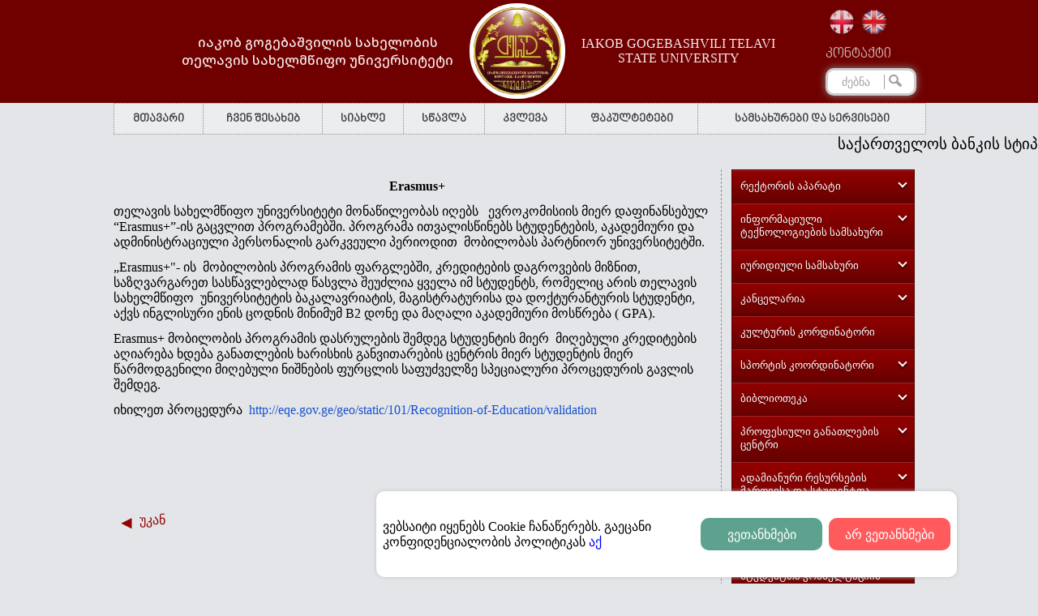

--- FILE ---
content_type: text/html; charset=UTF-8
request_url: http://www.tesau.edu.ge/samsaxurebi-da-servisebi/Erasmus1
body_size: 37323
content:

<!DOCTYPE html PUBLIC "-//W3C//DTD XHTML 1.0 Transitional//EN" "http://www.w3.org/TR/xhtml1/DTD/xhtml1-transitional.dtd">
<html xmlns="http://www.w3.org/1999/xhtml" lang="en_US" xml:lang="en_US">
<head><meta http-equiv="Content-Type" content="text/html; charset=utf-8">
<link rel="preconnect" href="https://fonts.googleapis.com">
<link rel="preconnect" href="https://fonts.gstatic.com" crossorigin>
<link href="https://fonts.googleapis.com/css2?family=Noto+Sans+Georgian:wght@100..900&display=swap" rel="stylesheet">
	
	<title>Erasmus+</title>
	<link rel="SHORTCUT ICON" href="/" />
<!-- Google tag (gtag.js) -->
<script async src="https://www.googletagmanager.com/gtag/js?id=G-JW8C65KFJG"></script>
<script>
  window.dataLayer = window.dataLayer || [];
  function gtag(){dataLayer.push(arguments);}
  gtag('js', new Date());

  gtag('config', 'G-JW8C65KFJG');
</script>
	<script language="javascript" src="/templates/default/js/jquery/jquery-1.7.2.js"></script>
	<script language="javascript" src="/templates/default/js/jquery/jquery-ui.js"></script>
	<script language="javascript" src="/templates/default/js/main.js"></script>
	<script language="javascript" src="/templates/default/js/menu.js"></script>
	<script language="javascript" src="/templates/default/js/side_menu.js"></script>
	<script language="javascript" src="/templates/default/js/geo.js"></script>
	<script language="javascript" src="/templates/default/js/poll.js"></script>
	
	<script language="javascript" src="/templates/default/js/slider/jquery.themepunch.revolution.min.js"></script>
	   <script src="https://kit.fontawesome.com/3cc9321d70.js" crossorigin="anonymous"></script>


	<link href="/templates/default/css/ge.css" rel="stylesheet" type="text/css" />
	<link href="/templates/default/css/default.css" rel="stylesheet" type="text/css" />
	<link href="/templates/default/css/menu.css" rel="stylesheet" type="text/css" />
	<link href="/templates/default/css/side_menu.css" rel="stylesheet" type="text/css" />
	<link href="/templates/default/css/poll.css" rel="stylesheet" type="text/css" />
	<link href="/templates/default/js/slider/settings.css" rel="stylesheet" type="text/css" />
	<div id="fb-root"></div>
	<script>(function(d, s, id) {
	  var js, fjs = d.getElementsByTagName(s)[0];
	  if (d.getElementById(id)) return;
	  js = d.createElement(s); js.id = id;
	  js.src = "//connect.facebook.net/en_US/sdk.js#xfbml=1&version=v2.5";
	  fjs.parentNode.insertBefore(js, fjs);
	}(document, 'script', 'facebook-jssdk'));</script>
<!--[if lte IE 7]>
<style type="text/css">
html .jqueryslidemenu{height: 1%;} /*Holly Hack for IE7 and below*/
</style>
<![endif]-->
	<link href="/templates/default/js/gallery2/highslide.css" rel="stylesheet" type="text/css" />
	<script language="javascript" src="/templates/default/js/gallery2/highslide-with-gallery.js"></script>

			<script type="text/javascript">
	hs.graphicsDir = "http://tesau.edu.ge/templates/default/js/gallery2/graphics/";
	hs.align = "center";
	hs.transitions = ["expand", "crossfade"];
	hs.fadeInOut = true;
	hs.outlineType = "glossy-dark";
	hs.wrapperClassName = "dark";
	hs.captionEval = "this.a.title";
	hs.numberPosition = "caption";
	hs.useBox = true;
	hs.width = 800;
	hs.height = 600;
	hs.dimmingOpacity = 0.8;

	// Add the slideshow providing the controlbar and the thumbstrip
	hs.addSlideshow({
		//slideshowGroup: "group1",
		interval: 5000,
		repeat: false,
		useControls: true,
		fixedControls: "fit",
		overlayOptions: {
			position: "bottom center",
			opacity: .75,
			hideOnMouseOut: true
		},
		thumbstrip: {
			position: "above",
			mode: "horizontal",
			relativeTo: "expander"
		}
	});

	// Make all images animate to the one visible thumbnail
	var miniGalleryOptions1 = {
		thumbnailId: "thumb1"
	}
	</script></head>
<body>
<div id="main">
<div class="header">
<input type="hidden" readonly="1" id="site_url" value="http://tesau.edu.ge" />
<input type="hidden" name="l" readonly="1" id="l" value="1" />
	<div class="header-inside">
		<div class="middle-header">
			<div class="logo-container">
				<div class="logo-container-text_geo">იაკობ გოგებაშვილის სახელობის <br>თელავის სახელმწიფო უნივერსიტეტი</div>
				<a href="http://tesau.edu.ge" class="logo"></a>
				<div class="logo-container-text_en">IAKOB GOGEBASHVILI TELAVI <br> STATE UNIVERSITY</div>
				
			</div>
			<div class="right-container">
			
			
			<div class="bottom-menu2">
			<div class="languages"><a class="active ge" title="ქართული" href="/samsaxurebi-da-servisebi/Erasmus1"></a><a class="active en" title="English" href="/en/samsaxurebi-da-servisebi/Erasmus1"></a></div>
							<div class="logo-contact">							<a href=""><a href="/kontaqti13">კონტაქტი</a></a>
							</div>
							
							<div class="search">
<form method="get" action="/ge/search.html">
	<input type="text" name="search_word" value="ძებნა" onfocus="if(this.value == 'ძებნა'){ this.value = ''; }" onblur="if(this.value == ''){ this.value = 'ძებნა'; }" size="25" /><input type="submit" name="" value="" />
</form>
</div>						</div>
			</div>
			
		</div>
		
	</div>
</div>

<div class="content">
	<div class="menu"><div id="top-menu" class="top-menu">
<ul><li><a href="http://tesau.edu.ge/">მთავარი</a></li><li><a href="/chvens-shesaxeb">ჩვენ შესახებ</a><ul><li><a href="/universitetis-misia">უნივერსიტეტის მისია</a></li><li><a href="/universitetis-istoria">უნივერსიტეტის ისტორია</a></li><li><a href="/universitetis-strategiuli-ganvitarebis-gegma">უნივერსიტეტის სტრატეგიული განვითარების გეგმა</a></li><li><a href="/martvis-organoebi">მართვის ორგანოები</a></li><li><a href="/universitetis-struqtura">უნივერსიტეტის სტრუქტურა</a></li><li><a href="/sapatio-doqtorebi1">საპატიო დოქტორები</a></li></ul></li><li><a href="/siaxle1">სიახლე</a><ul><li><a href="/gancxadebebi">განცხადებები</a></li><li><a href="/anonsi">ანონსი</a></li></ul></li><li><a href="/stsavla">სწავლა</a><ul><li><a href="/bakalavriati6">ბაკალავრიატი</a></li><li><a href="/magistratura1">მაგისტრატურა</a></li><li><a href="/doqtorantura111">დოქტორანტურა</a></li><li><a href="/zogadi-ganatlebis-datskebiti-safexuris-mastsavleblis-momzadebis-integrirebuli-sabakalavrosamagistro-saganmanatleblo-programa">ზოგადი განათლების დაწყებითი საფეხურის მასწავლებლის მომზადების ინტეგრირებული საბაკალავრო-სამაგისტრო საგანმანათლებლო პროგრამა</a></li><li><a href="/sxva-programebi">მასწავლებლის მომზადების საგანმანათლებლო პროგრამა</a></li><li><a href="/saganmanatleblo-programebis-katalogi">საგანმანათლებლო პროგრამების კატალოგი</a></li><li><a href="/qartul-enashi-mosamzadebeli-programa2">ქართულ ენაში მომზადების საგანმანათლებლო პროგრამა﻿</a></li></ul></li><li><a href="/kvleva">კვლევა</a><ul><li><a href="/samecnierokvleviti-strategia-20252031">სამეცნიერო-კვლევითი სტრატეგია 2025-2031</a></li><li><a href="/kvleviti-proeqtebi">კვლევითი პროექტები</a></li><li><a href="https://tesau.edu.ge/ganatlebisa-da-humanitarul-mecnierebata-fakulteti/kavkasiis-samecnierokvleviti-centris-xelmdzghvaneli">კავკასიის სამეცნიერო-კვლევითი ცენტრი</a></li><li><a href="/Horizon-Europe-samecniero-sagranto-ofisi">Horizon Europe   <br>    სამეცნიერო საგრანტო ოფისი</a></li><li><a href="/samecniero-shromebis-krebuli">სამეცნიერო შრომების კრებულები</a></li><li><a href="/samecniero-fondebi">სამეცნიერო ფონდები</a></li><li><a href="/filmebi-kvlevito-aqtivobebis-shesaxeb">ფილმები კვლევითი აქტივობების შესახებ</a></li><li><a href="/konferenciebi2">კონფერენციები</a></li></ul></li><li><a href="/facultetebi">ფაკულტეტები</a><ul><li><a href="/ganatlebisa-da-humanitarul-mecnierebata-fakulteti">განათლებისა და ჰუმანიტარულ მეცნიერებათა ფაკულტეტი</a></li><li><a href="/socialur-mecnierebata-biznesisa-da-samartlis-fakulteti">სოციალურ მეცნიერებათა, ბიზნესისა და სამართლის ფაკულტეტი</a></li><li><a href="/agrarul-sabunebismetkvelo-mecnierebata-da-teqnologiebis-fakulteti">აგრარულ, საბუნებისმეტყველო მეცნიერებათა და ტექნოლოგიების ფაკულტეტი</a></li></ul></li><li><a href="/samsaxurebi-da-servisebi">სამსახურები და სერვისები</a><ul><li><a href="/reqtoris-aparati">რექტორის აპარატი</a></li><li><a href="/informaciuli-teqnologiebis-samsaxuri">ინფორმაციული ტექნოლოგიების სამსახური</a></li><li><a href="/iuridiuli-samsaxuri">იურიდიული სამსახური</a></li><li><a href="/kancelaria">კანცელარია</a></li><li><a href="/kulturis-kordinatori">კულტურის კორდინატორი</a></li><li><a href="/sportis-koordinatori">სპორტის კოორდინატორი</a></li><li><a href="/biblioteka">ბიბლიოთეკა</a></li><li><a href="/profesiuli-ganatlebis-centri">პროფესიული განათლების ცენტრი</a></li><li><a href="/adamianuri-resursebis-martvisa-da-studentta-karieruli-ganvitarebis-samsaxuri"> ადამიანური რესურსების მართვისა და სტუდენტთა კარიერული განვითარების სამსახური</a></li><li><a href="/akademiuri-ketilsindisierebisa-da-studentta-konsultaciis-centri">აკადემიური კეთილსინდისიერებისა და სტუდენტთა კონსულტაციის ცენტრი</a></li><li><a href="/samecniero-kvlevebis-shedegebis-komercializaciis-da-inovaciebis-ganvitarebis-centri">სამეცნიერო კვლევების შედეგების კომერციალიზაციის და ინოვაციების განვითარების ცენტრი</a></li><li><a href="/internacionalizaciisa-da-sazogadoebriv-saqmeta-samsaxuri">ინტერნაციონალიზაციისა და საზოგადოებრივ საქმეთა სამსახური</a></li><li><a href="/sastsavlo-procesis-martvis-samsaxuri">სასწავლო პროცესის მართვის სამსახური</a></li><li><a href="/finansurmaterialuri-resursebis-martvisa-da-saxelmtsifo-sheskidvebis-samsaxuri">ფინანსურ-მატერიალური რესურსების მართვისა და სახელმწიფო შესყიდვების სამსახური</a></li><li><a href="/studentta-fsiqologiuri-konsultaciis-centri">სტუდენტთა ფსიქოლოგიური კონსულტაციის ცენტრი</a></li><li><a href="/profesiuli-ganvitarebisa-da-inovaciuri-stsavlebis--centri">პროფესიული განვითარებისა და ინოვაციური სწავლების  ცენტრი</a></li><li><a href="/personalur-monacemta-dacvis-oficeri">პერსონალურ მონაცემთა დაცვის ოფიცერი</a></li><li><a href="/shida-auditis-samsaxuri">შიდა აუდიტის სამსახური</a></li></ul></li></ul></div></div>
	
</div>
<div></div>




</table>
<table width="1000" align="center" cellpadding="0" cellspacing="0" border="0" style="margin-top: 20px;">
	<tr>
		<td width="750" align="left" valign="top" class="left-content">
			<div id="left-content">
			<!--<div class="content-title">Erasmus+</div>
			<div class="clear"></div>
			<div style="border-bottom: 1px solid #ededed;"></div>
			<div class="clear"></div>-->
			<p style="text-align: center;"><span style="font-size: 12pt;"><strong>Erasmus+</strong></span></p>
<p><span style="font-size: 12pt;">თელავის სახელმწიფო უნივერსიტეტი მონაწილეობას იღებს   ევროკომისიის მიერ დაფინანსებულ “Erasmus+”-ის გაცვლით პროგრამებში. პროგრამა ითვალისწინებს სტუდენტების, აკადემიური და ადმინისტრაციული პერსონალის გარკვეული პერიოდით  მობილობას პარტნიორ უნივერსიტეტში.</span></p>
<p><span style="font-size: 12pt;">„Erasmus+"- ის  მობილობის პროგრამის ფარგლებში, კრედიტების დაგროვების მიზნით, საზღვარგარეთ სასწავლებლად წასვლა შეუძლია ყველა იმ სტუდენტს, რომელიც არის თელავის სახელმწიფო  უნივერსიტეტის ბაკალავრიატის, მაგისტრატურისა და დოქტურანტურის სტუდენტი, აქვს ინგლისური ენის ცოდნის მინიმუმ B2 დონე და მაღალი აკადემიური მოსწრება ( GPA).   </span></p>
<p><span style="font-size: 12pt;">Erasmus+ მობილობის პროგრამის დასრულების შემდეგ სტუდენტის მიერ  მიღებული კრედიტების აღიარება ხდება განათლების ხარისხის განვითარების ცენტრის მიერ სტუდენტის მიერ წარმოდგენილი მიღებული ნიშნების ფურცლის საფუძველზე სპეციალური პროცედურის გავლის შემდეგ.</span></p>
<p><span style="font-size: 12pt;">იხილეთ პროცედურა  <a href="http://eqe.gov.ge/geo/static/101/Recognition-of-Education/validation">http://eqe.gov.ge/geo/static/101/Recognition-of-Education/validation</a></span></p>
<p><span style="font-size: 12pt;"> </span></p>
<p><span style="font-size: 12pt;"> </span></p>
<p><span style="font-size: 12pt;"> </span></p>
<div class="clear">&nbsp;</div>
<div class="back"><a href="javascript: history.back();">უკან</a></div>			<div class="clear">&nbsp;</div>
			<div class="clear"></div>
			
			
			
			
						</div>
		</td>	<div class="news2">	<marquee><small><font color="red"><a href="https://tesau.edu.ge/gancxadebebi/22723-saqartvelos-bankis-stipendiis-mopovebis-msurvelta-sakuradghebod.html">საქართველოს ბანკის სტიპენდია გამოცხადებულია!</a> &nbsp;&nbsp;&nbsp;&nbsp;&nbsp;&nbsp;&nbsp;&nbsp;&nbsp;&nbsp;&nbsp;&nbsp;&nbsp;&nbsp;&nbsp;&nbsp;&nbsp;&nbsp;&nbsp;&nbsp;&nbsp;&nbsp;&nbsp;&nbsp;</small></marquee></div>
		<td width="250" align="left" valign="top">
			<div id="cssmenu">
				<ul><li class="has-sub"><a href="/samsaxurebi-da-servisebi/reqtoris-aparati" data-id="39">რექტორის აპარატი</a><ul><li class="has-sub"><a href="/samsaxurebi-da-servisebi/reqtoris-moadgile" data-id="266">რექტორის მოადგილეები</a><ul><li><a href="/samsaxurebi-da-servisebi/reqtoris-moadgile-sastsavlo-dargshi" data-id="651">რექტორის მოადგილე სასწავლო დარგში</a></li><li><a href="/samsaxurebi-da-servisebi/reqtoris-moadgile-samecniero-dargshi1" data-id="650">რექტორის მოადგილე სამეცნიერო დარგში</a></li></ul></li><li><a href="/samsaxurebi-da-servisebi/reqtoris-mrcheveli" data-id="268">რექტორის მრჩეველი</a></li><li><a href="/samsaxurebi-da-servisebi/mdivnebi" data-id="269">მდივნები</a></li><li><a href="/samsaxurebi-da-servisebi/reqtoris-konsultanti-mediastan-urtiertobashi" data-id="270">რექტორის კონსულტანტები</a></li><li><a href="/samsaxurebi-da-servisebi/debulebebi2" data-id="553">დებულებები</a></li></ul></li><li class="has-sub"><a href="/samsaxurebi-da-servisebi/informaciuli-teqnologiebis-samsaxuri" data-id="40">ინფორმაციული ტექნოლოგიების სამსახური</a><ul><li><a href="/samsaxurebi-da-servisebi/tanamshromlebi3" data-id="274">თანამშრომლები</a></li><li><a href="/samsaxurebi-da-servisebi/debuleba20" data-id="622">დებულება</a></li><li><a href="/samsaxurebi-da-servisebi/kontaqti6" data-id="272">კონტაქტი</a></li></ul></li><li class="has-sub"><a href="/samsaxurebi-da-servisebi/iuridiuli-samsaxuri" data-id="43">იურიდიული სამსახური</a><ul><li><a href="/samsaxurebi-da-servisebi/tanamshromlebi5" data-id="366">თანამშრომლები</a></li><li><a href="/samsaxurebi-da-servisebi/debuleba19" data-id="620">დებულება</a></li><li><a href="/samsaxurebi-da-servisebi/kontaqti8" data-id="367">კონტაქტი</a></li></ul></li><li class="has-sub"><a href="/samsaxurebi-da-servisebi/kancelaria" data-id="48">კანცელარია</a><ul><li><a href="/samsaxurebi-da-servisebi/tanamshromlebi10" data-id="385">თანამშრომლები</a></li><li><a href="/samsaxurebi-da-servisebi/debuleba12" data-id="527">დებულება</a></li><li><a href="/samsaxurebi-da-servisebi/kontaqti12" data-id="386">კონტაქტი</a></li></ul></li><li><a href="/samsaxurebi-da-servisebi/kulturis-kordinatori" data-id="47">კულტურის კორდინატორი</a></li><li class="has-sub"><a href="/samsaxurebi-da-servisebi/sportis-koordinatori" data-id="648">სპორტის კოორდინატორი</a><ul><li><a href="/samsaxurebi-da-servisebi/tanamshromlebi14" data-id="700">თანამშრომლები</a></li><li><a href="/samsaxurebi-da-servisebi/debuleba25" data-id="701">დებულება</a></li></ul></li><li class="has-sub"><a href="/samsaxurebi-da-servisebi/biblioteka" data-id="403">ბიბლიოთეკა</a><ul><li><a href="/samsaxurebi-da-servisebi/tanamshromlebi11" data-id="404">თანამშრომლები</a></li><li><a href="/samsaxurebi-da-servisebi/debuleba9" data-id="406">დებულება</a></li><li><a href="http://tesau.edu.ge/files/cv4/1/ბიბლიოთეკით სარგებლობის წესი .pdf" data-id="407">ბიბლიოთეკით სარგებლობის წესი</a></li><li><a href="http://tesau.library.ac.ge/" data-id="408">ელექტრონული კატალოგი</a></li><li><a href="/samsaxurebi-da-servisebi/samartlis-eleqtronuli-biblioteka" data-id="409">სამართლის ელექტრონული ბიბლიოთეკა</a></li><li class="has-sub"><a href="/samsaxurebi-da-servisebi/EIFL-monacemta-bazebi" data-id="410"> EIFL მონაცემთა ბაზები</a><ul><li><a href="/samsaxurebi-da-servisebi/Cambridge-Journals-Online" data-id="610">Cambridge Journals Online   </a></li><li><a href="/samsaxurebi-da-servisebi/eDuke-Journals-Scholarly-Collection" data-id="612">e-Duke Journals Scholarly Collection</a></li><li><a href="/samsaxurebi-da-servisebi/Edward-Elgar-Publishing-Journals-and-Development-Studies-ebooks" data-id="613">Edward Elgar Publishing Journals and Development Studies e-books </a></li><li><a href="/samsaxurebi-da-servisebi/Royal-Society-Journals-Collection" data-id="616">Royal Society Journals Collection</a></li><li><a href="/samsaxurebi-da-servisebi/SAGE-Premier" data-id="617">SAGE Journals</a></li><li><a href="/samsaxurebi-da-servisebi/Mathematical-Sciences-Publishers-Journals" data-id="690">Mathematical Sciences Publishers Journals</a></li><li><a href="/samsaxurebi-da-servisebi/European-Respiratory-Journal" data-id="693">European Respiratory Journal</a></li><li><a href="/samsaxurebi-da-servisebi/Openedition-Journals" data-id="694">Openedition Journals</a></li><li><a href="/samsaxurebi-da-servisebi/The-Company-of-Biologistsx27-Journals" data-id="714">The Company of Biologists&#x27; Journals </a></li><li><a href="/samsaxurebi-da-servisebi/ACM-Digital-Library" data-id="731">ACM Digital Library </a></li></ul></li><li><a href="/samsaxurebi-da-servisebi/EBSCO-monacemta-bazebi" data-id="411">EBSCO მონაცემთა ბაზები</a></li><li><a href="/samsaxurebi-da-servisebi/Elsevier-monacemta-bazebi" data-id="414">Elsevier მონაცემთა ბაზები</a></li></ul></li><li class="has-sub"><a href="/samsaxurebi-da-servisebi/profesiuli-ganatlebis-centri" data-id="542">პროფესიული განათლების ცენტრი</a><ul><li><a href="/samsaxurebi-da-servisebi/centris-xarisxis-uzrunvelkofis-menejeri" data-id="544">პროფესიული განათლების ცენტრის ხარისხის უზრუნველყოფის მენეჯერი</a></li><li><a href="/samsaxurebi-da-servisebi/mdivani" data-id="545">მდივანი</a></li><li><a href="/samsaxurebi-da-servisebi/debuleba16" data-id="552">პროფესიული განათლების ცენტრის  დებულება</a></li><li><a href="/samsaxurebi-da-servisebi/profesiuli-studentis-gzamkvlevi" data-id="662">პროფესიული სტუდენტის გზამკვლევი</a></li><li><a href="/samsaxurebi-da-servisebi/shvidtsliani-strategiuli-gegma-2018-2024-tsts" data-id="664">შვიდწლიანი სტრატეგიული გეგმა (2018- 2024 წწ)</a></li><li><a href="/samsaxurebi-da-servisebi/sakanonmdeblo-aqtebi" data-id="665">საკანონმდებლო აქტები</a></li><li><a href="/samsaxurebi-da-servisebi/kanonmdebare-aqtebi" data-id="666">კანონმდებარე აქტები</a></li><li><a href="/samsaxurebi-da-servisebi/profesiuli-momzadebisgadamzadebis-programebi" data-id="718">პროფესიული მომზადების/გადამზადების პროგრამები</a></li><li><a href="/samsaxurebi-da-servisebi/shida-normatiuli-aqtebi" data-id="667">შიდა ნორმატიული აქტები</a></li><li><a href="/samsaxurebi-da-servisebi/siaxleebi5" data-id="716">სიახლეები</a></li></ul></li><li class="has-sub"><a href="/samsaxurebi-da-servisebi/adamianuri-resursebis-martvisa-da-studentta-karieruli-ganvitarebis-samsaxuri" data-id="754"> ადამიანური რესურსების მართვისა და სტუდენტთა კარიერული განვითარების სამსახური</a><ul><li><a href="/samsaxurebi-da-servisebi/debuleba26" data-id="762">დებულება</a></li></ul></li><li class="has-sub"><a href="/samsaxurebi-da-servisebi/akademiuri-ketilsindisierebisa-da-studentta-konsultaciis-centri" data-id="755">აკადემიური კეთილსინდისიერებისა და სტუდენტთა კონსულტაციის ცენტრი</a><ul><li><a href="/samsaxurebi-da-servisebi/debuleba5" data-id="760">დებულება</a></li><li><a href="/samsaxurebi-da-servisebi/tanamshromlebi15" data-id="761">თანამშრომლები</a></li></ul></li><li class="has-sub"><a href="/samsaxurebi-da-servisebi/samecniero-kvlevebis-shedegebis-komercializaciis-da-inovaciebis-ganvitarebis-centri" data-id="756">სამეცნიერო კვლევების შედეგების კომერციალიზაციის და ინოვაციების განვითარების ცენტრი</a><ul><li><a href="/samsaxurebi-da-servisebi/debuleba28" data-id="764">დებულება</a></li></ul></li><li class="has-sub"><a href="/samsaxurebi-da-servisebi/internacionalizaciisa-da-sazogadoebriv-saqmeta-samsaxuri" data-id="757">ინტერნაციონალიზაციისა და საზოგადოებრივ საქმეთა სამსახური</a><ul><li><a href="/samsaxurebi-da-servisebi/siaxleebi1" data-id="595">სიახლეები</a></li><li><a href="/samsaxurebi-da-servisebi/gancxadebebi1" data-id="627">განცხადებები</a></li><li class="has-sub"><a href="/samsaxurebi-da-servisebi/proeqtebi" data-id="277">პროექტები</a><ul><li><a href="/samsaxurebi-da-servisebi/mimdinare-proeqtebi" data-id="596">მიმდინარე</a></li><li><a href="/samsaxurebi-da-servisebi/dasrulebuli-proeqtebi" data-id="597">დასრულებული </a></li></ul></li><li class="has-sub"><a href="/samsaxurebi-da-servisebi/gacvliti-programebi" data-id="281">გაცვლითი პროგრამები</a><ul><li class="has-sub"><a href="/samsaxurebi-da-servisebi/mimdinare" data-id="598">მიმდინარე</a><ul><li class="selected active"><a href="/samsaxurebi-da-servisebi/Erasmus1" data-id="603">Erasmus+</a></li><li><a href="/samsaxurebi-da-servisebi/mevlana" data-id="600">მევლანა</a></li></ul></li><li class="has-sub"><a href="/samsaxurebi-da-servisebi/dasrulebuli" data-id="599">დასრულებული</a><ul><li><a href="/samsaxurebi-da-servisebi/Erasmus-Mundus" data-id="282">Erasmus Mundus</a></li></ul></li></ul></li><li class="has-sub"><a href="/samsaxurebi-da-servisebi/saertashoriso-tanamshromloba" data-id="601">საერთაშორისო თანამშრომლობა</a><ul><li><a href="/samsaxurebi-da-servisebi/erasmus-partniorebi" data-id="602">Erasmus+ პარტნიორები</a></li><li><a href="/samsaxurebi-da-servisebi/partniori-universitetebi" data-id="360">პარტნიორი უნივერსიტეტები</a></li></ul></li><li class="has-sub"><a href="/samsaxurebi-da-servisebi/saertashoriso-studentebistvis" data-id="604">საერთაშორისო სტუდენტებისთვის</a><ul><li><a href="/samsaxurebi-da-servisebi/inglisur-enaze-shetavazebuli-sastsavlo-kursebi-ucxoeli-studentebistvis" data-id="605">ინგლისურ ენაზე შეთავაზებული სასწავლო კურსები უცხოელი სტუდენტებისთვის</a></li><li><a href="/samsaxurebi-da-servisebi/charicxvis-tsesi" data-id="606">ჩარიცხვის წესი</a></li><li><a href="/samsaxurebi-da-servisebi/stazhireba" data-id="794">სტაჟირება</a></li></ul></li><li><a href="/samsaxurebi-da-servisebi/tanamshromlebi4" data-id="361">თანამშრომლები</a></li><li><a href="/samsaxurebi-da-servisebi/sasargeblo-bmulebi2" data-id="607">სასარგებლო ბმულები</a></li><li><a href="/samsaxurebi-da-servisebi/sakontaqto-informacia1" data-id="276">კონტაქტი</a></li><li><a href="/samsaxurebi-da-servisebi/debuleba27" data-id="763">დებულება</a></li></ul></li><li class="has-sub"><a href="/samsaxurebi-da-servisebi/sastsavlo-procesis-martvis-samsaxuri" data-id="758">სასწავლო პროცესის მართვის სამსახური</a><ul><li><a href="/samsaxurebi-da-servisebi/debuleba29" data-id="765">დებულება</a></li></ul></li><li class="has-sub"><a href="/samsaxurebi-da-servisebi/finansurmaterialuri-resursebis-martvisa-da-saxelmtsifo-sheskidvebis-samsaxuri" data-id="759">ფინანსურ-მატერიალური რესურსების მართვისა და სახელმწიფო შესყიდვების სამსახური</a><ul><li><a href="/samsaxurebi-da-servisebi/debuleba30" data-id="766">დებულება</a></li></ul></li><li class="has-sub"><a href="/samsaxurebi-da-servisebi/studentta-fsiqologiuri-konsultaciis-centri" data-id="769">სტუდენტთა ფსიქოლოგიური კონსულტაციის ცენტრი</a><ul><li><a href="/samsaxurebi-da-servisebi/studentta-fsiqologiuri-konsultaciis-centris-debuleba" data-id="770">სტუდენტთა ფსიქოლოგიური კონსულტაციის ცენტრის დებულება	</a></li></ul></li><li class="has-sub"><a href="/samsaxurebi-da-servisebi/profesiuli-ganvitarebisa-da-inovaciuri-stsavlebis--centri" data-id="771">პროფესიული განვითარებისა და ინოვაციური სწავლების  ცენტრი</a><ul><li><a href="/samsaxurebi-da-servisebi/profesiuli-ganvitarebisa-da-inovaciuri-stsavlebis--centris-debuleba" data-id="772">პროფესიული განვითარებისა და ინოვაციური სწავლების  ცენტრის დებულება</a></li></ul></li><li class="has-sub"><a href="/samsaxurebi-da-servisebi/personalur-monacemta-dacvis-oficeri" data-id="781">პერსონალურ მონაცემთა დაცვის ოფიცერი</a><ul><li><a href="/samsaxurebi-da-servisebi/debuleba31" data-id="783">დებულება</a></li><li><a href="/samsaxurebi-da-servisebi/kontaqti16" data-id="782">კონტაქტი</a></li></ul></li><li class="has-sub"><a href="/samsaxurebi-da-servisebi/shida-auditis-samsaxuri" data-id="792">შიდა აუდიტის სამსახური</a><ul><li><a href="/samsaxurebi-da-servisebi/shida-auditis-samsaxuris-debuleba" data-id="793">შიდა აუდიტის სამსახურის დებულება</a></li></ul></li></ul>			</div>

			

						
			<br />
			<!--<div><a class="mod-attr" href="https://tesau.edu.ge/gancxadebebi/22032-saqartvelos-bankis-stipendia.html">საქართველოს ბანკის სტიპენდია</a></div>-->
			<div align="center"><div class="fb-page" data-href="https://www.facebook.com/tesau.edu.ge/" data-width="226"  data-height="350" data-small-header="false" data-adapt-container-width="true" data-hide-cover="false" data-show-facepile="true" data-show-posts="true"><div class="fb-xfbml-parse-ignore"><blockquote cite="https://www.facebook.com/tesau.edu.ge/"><a href="https://www.facebook.com/tesau.edu.ge/">იაკობ გოგებაშვილის სახელობის თელავის სახელმწიფო უნივერსიტეტი</a></blockquote></div></div></div>
			<div align="center"><a href ="https://www.youtube.com/watch?v=ktXqC2A1jxw&t=3s"><img src="http://tesau.edu.ge/asb.gif" width="226"  </src>
            
			<!--<div class="poll">
				<div class="poll-title">გამოკითხვა</div>
							</div>-->

			<div style="padding: 2px 3px;">
							</div>
		</td>
	</tr>
</table><div class="links-title">
	<span>სწრაფი ბმულები</span>
</div>
<div class="footer">
	<div class="footer-links">
		<div class="td"><div><a href="http://www.mes.gov.ge/">განათლებისა და მეცნიერების სამინისტრო</a></div><div><a href="http://www.naec.ge/">შეფასებისა და გამოცდების ეროვნული ცენტრი</a></div><div><a href="http://www.eqe.ge/">განათლების ხარისხის განვითარების ეროვნული ცენტრი</a></div><div><a href="http://tesau.edu.ge/files/360/3d_tesau/index.html">ვირტუალური ტური თესაუში</a></div></div>
		<div class="td"><div><a href="http://www.rustaveli.org.ge/">შოთა რუსთაველის ეროვნული სამეცნიერო ფონდი</a></div><div><a href="http://cie.ge/">საერთაშორისო განათლების ცენტრი</a></div><div><a href="http://www.mes.gov.ge/content.php?id=1855&lang=geo">ავტორიზებული უმაღლესი საგანმანათლებლო დაწესებულებები</a></div></div>
		<div class="td"><div><a href="/ERASMUS">ERASMUS+</a></div><div><a href="/partniori-universitetebi">პარტნიორი უნივერსიტეტები</a></div><div><a href="http://ganatleba.org/">ეროვნული სასწავლო გეგმებისა და შეფასების ცენტრი﻿</a></div><div><a href="http://www.esida.ge/">ს.ს.ი.პ. საგანმანათლებლო და სამეცნიერო ინფრასტრუქტურის განვითარების სააგენტო﻿</a></div></div>
		<div class="td"><div><a href="/tesaus-sabanko-rekvizitebi">თესაუს საბანკო რეკვიზიტები</a></div><div><a href="http://www.tpdc.ge/">მასწავლებელთა პროფესიული განვითარების ცენტრი﻿</a></div><div><a href="http://www.parliament.ge/">საქართველოს პარლამენტი</a></div><div><a href="http://www.eqar.eu/">ევროპის ხარისხის უზრუნველყოფის რეესტრი</a></div><div><a href="http://www.eua.be/">ევროპის უნივერსიტეტების ასოციაცია</a></div></div>
	</div>
</div>

<div class="copy">
<table width="1000" align="center" cellpadding="0" cellspacing="0" border="0">
	<tr>
		<td width="300" align="left"><div class="designed">2026 &copy; თელავის სახელმწიფო უნივერსიტეტი.<br />ყველა უფლება დაცულია.</div></td>
		<td width="700" align="right">
			<!--<a href=""><img src="/templates/default/images/gp.png" /></a>
			<a href=""><img src="/templates/default/images/tw.png" /></a>
			<a href=""><img src="/templates/default/images/rss.png" /></a>
			-->
			<a target="_blank" href="https://www.facebook.com/tesau.edu.ge/"><img src="/templates/default/images/fb.png" /></a>
		</td>
	</tr>
</table>
</div>
</div>
<script language="javascript" src="/templates/default/js/app.js"></script>
<script language="javascript" src="/templates/default/js/ac.js"></script>
<script language="javascript" src="/templates/default/js/cookie.js"></script>

</body>
</html>

--- FILE ---
content_type: text/css
request_url: http://www.tesau.edu.ge/templates/default/css/ge.css
body_size: 109
content:
@font-face {
	font-family: 'mtavruli';
	src: url(../fonts/bpg_nino_mtavruli_normal.ttf) format('truetype');
}

--- FILE ---
content_type: text/css
request_url: http://www.tesau.edu.ge/templates/default/css/default.css
body_size: 41936
content:


/* NAVIGATION */
div.navigation2 {
  list-style: none;

  padding: 0;
  width: 477px; 
  height: 50px; 
  margin: 20px auto;
  background: #920201;
}


div.navigation {
  list-style: none;

  padding: 0;
  width: 477px; 
  height: 50px; 
  margin: 20px auto;
  background: #920201;
}





.none2 {
	display: none;
}


.news-arrow::after {
	position: relative;
	top: 3px;
	box-sizing: border-box;
	content: '\25BA';
	font-size: 22px;
	font-weight: bold;
	margin: 5px 0 0 5px;
}

body {
	background: #e3e5e8;
	font-size: 12px;
	margin: 0px;
	padding: 0px;
       
  

        

}

form {
	margin: 0px;
	padding: 0px;
	display:flex;
}


br {
	clear: both;
}

fieldset {
	border: 1px solid #999;
	border-radius: 7px;
	margin: auto;
}

legend {
	margin-left: 15px;
	color: #000;
}

a {
	color: #000;
	text-decoration: none;
}

img {
	border: none;
}

input, textarea {
	font-size: 12px;
}

#main {
	margin: auto;
}

.top {
	padding: 5px 10px;
	background-color: #9d9e9e;
    background: -webkit-linear-gradient(to right, #9d9e9e, #fcfcfc);
    background: -o-linear-gradient(to right, #9d9e9e, #fcfcfc);
    background: -moz-linear-gradient(to right, #9d9e9e, #fcfcfc);
    background: linear-gradient(to right, #9d9e9e, #fcfcfc);
}

.languages {
	position: relative;
	
	margin: 5px 0 0 0;
	z-index: 100;
	display:flex;
	top:-14px;
}

.languages .active {
	float: left;
	margin: 0 5px;
	width: 30px; height: 30px;
	-webkit-transition: opacity ease-in-out 500ms;
	-moz-transition: opacity ease-in-out 500ms;
	-o-transition: opacity ease-in-out 500ms;
	transition: opacity ease-in-out 500ms;
}

.languages .active.ge {
	background: url(../images/ge.png) no-repeat;
	opacity: 0.8;
}
.languages .active.en {
	background: url(../images/en.png) no-repeat;
	opacity: 0.8;
}
.languages .active.ru {
	background: url(../images/ru.png) no-repeat;
	opacity: 0.8;
}

.languages .active:hover {
	opacity: 0.4;
}

.languages .passive {
	color: #1d409a;
}

.languages .line {
	margin: 0 5px;
	color: #e0e0e0;
}


.header {
	background-color:#700000;
	
}

.header .header-inside {
	
	position: relative;
	height: 127px;
}

.header  .middle-header {
	position: relative;
	margin: auto;
	width: 1000px; 
	height: 120px;
	z-index: 101;
	display:flex;
	padding-top:3px;
}
.logo-container{
	width:900px;
	display:flex;
	height:100%;
	justify-content:center;
	align-items:center;
	margin-bottom:20px;
	position:releative;
	
	
}
.logo-contact{
	position: absolute;
	
}
.logo-contact a{
	color:#cfb8b8;
	font-size:18px;
	
}
.right-container{
	width:100px;
	display:flex;
	flex-direction:column;
	position: relative;
	right:0px;
	
}
.bottom-menu2{
	position:absolute;
	top:18px;
	right:0px; 
}
.bottom-menu2 a{
	font:18px mtavruli;
}
.logo-container-text_geo{
	 font-family: "Noto Sans Georgian", sans-serif;
  font-optical-sizing: auto;
  font-weight: 500;
  font-style: normal;
	color:#f5eaea;
	font-size:16px;
	margin-right:20px;
	text-align: center;
}

.logo-container-text_en{
	
	font-family: "Domine", serif;
  font-optical-sizing: auto;
  font-weight: 400;
  font-style: normal;
	font-size:16px;
	margin-left:20px;
	color:#f5eaea; 
	text-align: center; 
}




.header  .header-line {
	position: absolute;
	bottom: 0px; left: 210px;
	width: 792px;
	height: 180px;
	display: table;
	border-spacing: 0;
    border-collapse: 0px;

}
.header  .header-line .line {
	display: table-cell;
	width: 80px;
	background: url(../images/header-line.png) right no-repeat;
}
.header  .header-line .text-side {
	display: table-cell;
	border-top-right-radius: 20px;
	background: url(../images/text-bckround.png) repeat;
	-webkit-box-sizing: border-box;
	-moz-box-sizing: border-box;
	box-sizing: border-box;
}
.header  .header-line .text-side .logo-text {
	display: block;
	margin-top: 25px;
	font-family: mtavruli;
	font-weight: bold;
	font-size: 36px;
	text-shadow: 1px 2px 3px #7e7e7e;
	color: #744500;
}

.logo {

	
	background: url(../images/logo.png) no-repeat;
	 background-size: 100%; 
	 height: auto;
    padding: 54px; 
    position: static;
    width: auto;
    -webkit-border-radius: 70px 10px 10px 70px;
    -moz-border-radius: 70px 10px 10px 70px;
    border-radius: 70px 10px 10px 70px;
	border:5px solid white;
	border-radius:58px;
 
}
}

.header  .bottom-line {
	position: absolute;
	left: 0px; bottom: 0px;
	width: 100%;
	height: 46px;
	background-color: #e8a33e;
	-webkit-box-sizing: border-box;
	-moz-box-sizing: border-box;
	box-sizing: border-box;
	opacity: 0.7;
}
.CookieContainer {
  max-width: 700px;
  width: 100%;
  background-color: rgb(255, 255, 255);
  height: 90px;
  position:fixed!important;
  bottom: 8px!important;
  right: 100px!important;
  border-radius: 10px;
  border: unset;
  box-shadow: 0px 0 5px #c3c3c3;
  color: black;
  display: flex;
  align-items: center;
  padding: 8px;
  font-size: 16px;
  font-style: normal;
  font-weight: normal;
  z-index:200!important;
}
.buttonOne{
    width: 150px;
    text-decoration: none;
    background: #5DA28F;
    color: #fff;
    height: 40px;
    border-radius: 10px;
    margin-right: 8px;
    display: flex;
    align-items: center;
    justify-content: center;
    text-align: center;
}
.buttonTwo{
    width: 150px;
    text-decoration: none;
    background: #ff5b5c;
    color: #fff;
    height: 40px;
    text-decoration: none;
   
    color: #fff;
    display: flex;
    align-items: center;
    border-radius: 10px;
    justify-content: center;
    text-align: center;
}
.bootonConteiner {
    display: flex;
   
}
.Cookietext a{
    white-space: nowrap;
	color:blue;
}
.buttonOne:hover{
    background-color: #4f5c68;
    cursor: pointer;
}
.buttonTwo:hover{
    background-color: #4f5c68;
    cursor: pointer;
}
.showCookie{
    display: flex;
	
}
.hideCookie{
    display: none;
}
.header  .bottom-panel {
	height: 46px;
	right: 0px;
	position: absolute;
	bottom: 0px;
	width: 730px;
	margin: auto;
}
.header  .bottom-panel .bottom-menu {
	float: right;
	margin: 12px;
}
.header  .bottom-panel .bottom-menu a {
	margin: 0 5px;
	font: bold 16px mtavruli;
	color: #000
	-webkit-transition: all 0.5s;
	-moz-transition: all 0.5s;
	-o-transition: all 0.5s;
	transition: all 0.5s;
}
.header  .bottom-panel .bottom-menu a:hover {
	color: #744500
}
.header  .bottom-panel .bottom-menu span {
	font-size: 18px;
}

.content {
	margin: auto;
	width: 1000px;
}

.left-content {
	border-right: 1px dashed #8f908f;
}
.left-content a {
	color: #1650d2;  
}
.left-content a:hover {
	text-decoration: none;
}


.slideshow {
	width: 1000px;
	margin: 1px auto 0 auto;
}

.meta input[type=text] {
	width: 220px;
	border: 1px solid #B7D5EA;
}

.meta input[type=text]:focus {
	background: #f5f7fd;
}

.meta textarea {
	width: 270px;
	height: 60px;
}

.select {
	width: 220px;
	border: 1px solid #B7D5EA;
	font-size: 12px;
}

.details {
	float: left;
	margin: 3px;
	width: 340px;
}

.details legend {
	font-weight: bold;
}

.details .m_select {
	width: 96%;
	height: 200px;
}

.module_menu a {
	display: block;
}

.delete_checkbox {
	margin: 0 0 0 6px;
	padding: 0px;
}

.position {
	padding: 1px;
}

.position a {
	padding: 1px;
	margin: 2px;
}

.languages_bar {
	display: none;
	padding: 2px 0 2px 0;
}

.languages_bar div {
	float: left;
	padding: 4px 5px 4px 4px;
}

.languages_bar label {
	float: left;
	margin: 1px;
}

.languages_bar input[type=checkbox] {
	float: left;
	margin: 1px;
	padding: 1px;
}


.content-title {
	float: left;
	font: 14px mtavruli;
	padding: 6px 40px;
	border-radius: 3px 3px 0 0;
	background-color: #3385df;
    background: -webkit-linear-gradient(#9fbcdc, #3385df);
    background: -o-linear-gradient(#9fbcdc, #3385df);
    background: -moz-linear-gradient(#9fbcdc, #3385df);
    background: linear-gradient(#9fbcdc, #3385df);
	color: #FFF;
}


.front_news {
	float: left;
	margin: 14px 0 0 18px;
}

.front_news #title {
	padding: 0 4px 0 4px;
	font-size: 14px;
	font-weight: bold;
	clear: both;
}

.front_news #img {
	float: left;
	margin: 10px 0 5px 0;
	padding: 4px;
	border: 1px solid #f0eeef;
	clear: both;
}

.front_news #img img {
	width: 147px;
	border: none;
}

.front_news #short_text {
	clear: both;
	padding: 5px 3px 5px 3px;
}


.news {
	margin: 5px;
	padding: 8px 18px;
	border-radius: 5px;
	font-size: 14px;
	clear: both;
	background: #f9ead3;
}

.news-title {
	font: bold 24px mtavruli;
	margin: 10px 0;
	text-align: center;
	
}

.news .title {
	margin: 0 0 10px 0;
	font-size:19px;
	font-style:bold;
}

.news .title>a{
	font-weight: bold;
	font-size: 16px;
	color: #000;
	transition: all 0.2s ease 0s;
	-wbkit-transition: all 0.2s ease 0s;
	-moz-transition: all 0.2s ease 0s;
	-o-transition: all 0.2s ease 0s;
	transition: all 0.2s ease 0s;
}

.news .title>a:hover {
	color: #3385df;
}

.news .img {
	float: left;
	margin: 0 10px 5px 0;
	padding: 3px;
	border: 1px solid #e1e1e1;
	border-radius: 5px;
}

.news .img img {
	width: 180px;
	border: none;
}

.news .date {
	margin: 3px 0 0 1px;
}

.news .short_text {
	margin: 3px 0 0 1px;
}

.news .print {
	float: left;
}

.news .send_friend {
	float: left;
	margin: 2px 0 0 8px;
}

.news .count_views {
	float: left;
	margin: 0 0 0 15px;
}

.news .more {
	float: right;
	margin: 0;
	background-color: #eeeeee;
	background-image: linear-gradient(to bottom , #eeeeee, #cccccc);
	border-radius: 3px;
	border: 1px solid;
	border-color: #ccc #ccc #bbb;
	color: #333;
	padding: 5px 16px;
	text-align: center;
	text-shadow: 0 1px 0 #eee;
	font-family: mtavruli;
	font-weight: bold;
	transition: all 0.2s ease 0s;
}

.news .more::after {
	margin-left: 5px;
	font-size: 14px;
	content: '\27A6';
}

.news .more:hover {
	background-color: #dddddd;
	background-image: linear-gradient(to top, #dddddd, #bbbbbb);
	border: 1px solid #bbb;
	border-bottom: 1px solid #999;
	cursor: pointer;
	color: #000;
}

.guestbook input[type=text] {
	width: 240px;
}

.guestbook textarea {
	width: 240px;
	height: 60px;
}


#comments {
	clear: both;
	padding: 5px 10px 5px 10px;
}

#comments .comment {
	padding: 2px 0;
	margin: 2px 0;
	border-bottom: 1px dotted;:
}

#comments .name {
	font-size: 12px;
	font-weight: bold;
}

#comments .date {
	margin-left: 10px;
	font-size: 11px;
}

#comments .text {
	padding: 2px 1px;
}


.photo-gallery {
	width: 1000px;
	margin: auto;
	-webkit-box-sizing: border-box;
	-moz-box-sizing: border-box;
	box-sizing: border-box;
}
.photo-gallery .gallery {
	position: relative;
	float: left;
	margin: 10px 12px;
	width: 226px;
	height: 156px;
	border-bottom: 6px solid #e6a33b;
	-webkit-transition: all 200ms;
	-moz-transition: all 200ms;
	transition: all 200ms;
}
.photo-gallery .gallery:hover {
	border-bottom: 6px solid #ae7a2a;
}
.photo-gallery .gallery img {
	width: 226px;
	height: 156px;
	border: none;
}
.photo-gallery .gallery .title-back {
	-webkit-transition: all 200ms;
	-moz-transition: all 200ms;
	transition: all 200ms;
	position: absolute;
	left: 0; bottom: 0;
	width: 100%;
	background: #000;
	opacity: 0.7;
}
.photo-gallery .gallery .title-back .title {
	display: block;
	padding: 5px;
	color: #fff;
	font: bold 13px mtavruli;
}

.photo-gallery .picture {
	position: relative;
	float: left;
	margin: 10px 12px;
	width: 226px;
	height: 156px;
	border-bottom: 6px solid #e6a33b;
	-webkit-transition: all 200ms;
	-moz-transition: all 200ms;
	transition: all 200ms;
}
.photo-gallery .picture:hover {
	border-bottom: 6px solid #ae7a2a;
}
.photo-gallery .picture img {
	width: 226px;
	height: 156px;
	border: none;
}

.photo-gallery.news-gallery  {
	width: 750px;
}
.photo-gallery.news-gallery  .picture {
	margin: 6px 6px;
	width: 175px;
	height: 140px;
}
.photo-gallery.news-gallery .picture img {
	width: 175px;
	height: 140px;
	border: none;
}

.contact .title {
	padding: 30px 0;
	text-align: center;
	border-bottom: 1px dashed #898989;
	font: bold 26px mtavruli;
	color: #d19435;
}
.contact .title2 {
	padding: 20px 0 10px 0;
	font: bold 18px mtavruli;
	color: #000;
}
.contact input[type=text] ,.contact textarea  {
	-webkit-box-sizing: border-box;
	-moz-box-sizing: border-box;
	box-sizing: border-box;
	border: 2px solid #e5c28c;
	border-radius: 5px;
	width: 242px;
	padding: 5px 10px;
	font: 14px mtavruli;
}
.contact textarea {
	width: 100%;
	height: 145px;
}
.contact #security-code {
	width: 120px;
	margin: 0 0 0 5px;
}
.contact .captcha {
	float: left;
	margin: 3px 0 0 0;
}
.contact input[type=submit] {
	border: none;
	border-radius: 5px;
	background: #e6a33b;
	padding: 8px 25px;
	font: 14px mtavruli;
	color: #fff;
	cursor: pointer;
	-webkit-transition: all 200ms;
	-moz-transition: all 200ms;
	transition: all 200ms;
}
.contact input[type=submit]:hover {
	background: #d19435;
}

.map {
	margin: auto;
	width: 1000px;
}
.map >ul {
	list-style-type: none;
	-webkit-transition: all 200ms;
	-moz-transition: all 200ms;
}
.map >ul >li {
	margin: 5px 10px;
	padding: 10px 10px 20px 10px;
	border-bottom: 1px solid #898989;
	font-size: 14px;
}
.map >ul >li>a {
	margin: 10px 10px;
	font-size: 18px;
	color: #aa1111;
}
.map ul  li a:hover {
	text-decoration: underline;
}

.send-errors li {
	color: red;
	font-size: 14px;
}


.login {
	margin-top: 20px;
}

.login input[type=text],.login input[type=password] {
	width: 200px;
}


.date input[type=text] {
	width: 150px;
	border: 1px solid #B7D5EA;
}

.date input[type=reset] {
	border: none;
	width: 20px;
	height: 14px;
	background: url(calendar/img.gif);
	margin: 2px 0 0 2px;
	cursor: pointer;
}

.date input[type=text]:focus {
	background: #f5f7fd;
}


#user_panel {
	
}

#user_panel .input {
	padding: 3px 0;
}

#user_panel .input input {
	width: 180px;
}

#submit {
	border: 1px solid #999;
	background: #f1f1f1;
	cursor: pointer;
	border-radius: 8px;
	padding: 4px;
	width: 150px;
	font-size: 12px;
}

#submit:hover {
	border: 1px solid #999;
	background: #f8f8f8;
}


.search {
	float: right;
	margin: 7px 10px 0 0;
	background: #fff;
	border: 3px solid #cdcdcd;
	box-shadow: 0 0 10px #888888;
	border-radius: 10px;
	padding: 5px 15px;
	position: relative;
	top: 21px;
}
.search input[type=text] {
	margin-right: 5px;
    border: none;
    background: none;
    border-right: 1px solid #a1a1a1;
    font-size: 14px;
    color: #a1a1a1;
    width: 50px;
}
.search input[type=submit] {
	background: url(../images/search.png) no-repeat;
	border: none;
	width: 16px;
	height: 15px;
	cursor: pointer;
}
.search-result .title {
	text-align: center;
	font: 18px mtavruli;
}
.search-result a {
	text-decoration: underline;
	color: blue;
}

.right-panel {
	margin: 10px auto 0 auto;
	position: relative;
	width: 201px;
	height: 802px;
	background: url(../images/right-panel.png) no-repeat;
}

.right-panel .school-leavers {
	position: absolute;
	left: 10px; top: 10px;
	width: 180px;
	height: 180px;
	background: #ececec;
	border-radius: 500px;
	text-align: center;
}
.right-panel .school-leavers img {
	margin-top: 25px;
}
.right-panel .school-leavers .text {
	display: block;
	margin-top: 15px;
	font: 18px mtavruli;
}

.right-panel .students {
	position: absolute;
	left: 25px; top: 238px;
	width: 152px;
	height: 152px;
	background: #ececec;
	border-radius: 500px;
	text-align: center;
}
.right-panel .students img {
	margin-top: 25px;
}
.right-panel .students .text {
	display: block;
	margin-top: 15px;
	font: 13px mtavruli;
}

.right-panel .archive {
	position: absolute;
	left: 34px; top: 450px;
	width: 130px;
	height: 130px;
	background: #ececec;
	border-radius: 500px;
	text-align: center;
}
.right-panel .archive img {
	margin-top: 20px;
}
.right-panel .archive .text {
	display: block;
	margin-top: 10px;
	font: 18px mtavruli;
}

.right-panel .gallery {
	position: absolute;
	left: 12px; top: 614px;
	width: 180px;
	height: 180px;
	background: #ececec;
	border-radius: 500px;
	text-align: center;
}
.right-panel .gallery img {
	margin-top: 35px;
}
.right-panel .gallery .text {
	display: block;
	margin-top: 15px;
	font: 18px mtavruli;
}

.btn .part {
	position: absolute;
	top: 0;
	left: 0;
	width: 100%;
	height: 100%;
	border-radius: 500px;
	border: 1px solid #ffffff;
	background: #ffffff;
	margin-top: 0!important;
	-webkit-transform: scale(0);
	-ms-transform: scale(0);
	-moz-transform: scale(0);
	transform: scale(0);
	-webkit-transition: all 0.5s ease;
	transition: all 0.5s ease;
	transition-delay: 0.2s;
	z-index: 2;
}
.btn .part_1 {
	position: absolute;
	top: 0;
	left: 0;
	width: 100%;
	height: 100%;
	border-radius: 500px;
	border: 1px solid #ffffff;
	background: #f7921e;
	margin-top: 0!important;
	-webkit-transform: scale(0);
	-moz-transform: scale(0);
	-ms-transform: scale(0);
	transform: scale(0);
	-webkit-transition: all 0.5s ease;
	transition: all 0.5s ease;
	z-index: 1;
}
.btn:hover .part {
	-webkit-transform: scale(1);
	-ms-transform: scale(1);
	-moz-transform: scale(1);
	transform: scale(1);
	border: 1px solid #4d5156;
}
.btn:hover .part_1 {
	-webkit-transform: scale(1);
	-moz-transform: scale(1);
	-ms-transform: scale(1);
	transform: scale(1);
	border: 1px solid #4d5156;
}
.btn .btn-inside {
	position: relative;
	z-index: 100;
}


.pagination {
	clear: both;
	padding: 10px 0 10px 0;
	font-size: 12px;
}

.pagination a {
	color: #000;
	margin: 0 2px;
	font-size: 12px;
	text-decoration: none;
	border: 1px solid #d9d9d9;
	border-radius: 3px;
	background: #f7f7f7;
	padding: 4px 6px;
}

.pagination a:hover {
	background: #eaeaea;
}

.pagination span {
	margin: 0 2px;
	color: #ccc;
	border: 1px solid #f1f1f1;
	border-radius: 3px;
	background: #fbfbfb;
	padding: 4px 6px;
}

.pagination b {
	margin: 0 2px;
	color: #000;
	border: 1px solid #bababa;
	border-radius: 3px;
	background: #e7e7e7;
	padding: 4px 6px;
}


.links-title {
	background: #e6a33b;
	padding: 18px 0;
}
.links-title span {
	display: block;
	width: 1000px;
	margin: auto;
	color: #fff;
	font: 18px mtavruli;
}


.notice {
	width: 750px;
	max-height: 320px;
	overflow-y: scroll;
	margin: 20px 0 0 0;
	padding: 10px 0;
	background: #fff;
	border-top: 1px dashed #898989;
	border-bottom: 1px dashed #898989;
}

.notice::-webkit-scrollbar-track {
      background-color: #b46868;
} /* the new scrollbar will have a flat appearance with the set background color */
 
.notice::-webkit-scrollbar-thumb {
      background-color: rgba(0, 0, 0, 0.2); 
} /* this will style the thumb, ignoring the track */
 
.notice::-webkit-scrollbar-button {
      background-color: #7c2929;
} /* optionally, you can style the top and the bottom buttons (left and right for horizontal bars) */
 
.notice::-webkit-scrollbar-corner {
      background-color: black;
}
.notice .notice-title {
	font: bold 24px mtavruli;
	margin: 10px 0;
	text-align: center;
}
.notice-news-content {
	position: relative;
	margin: 5px 20px 0 20px;
	padding: 1px 0;
}

.notice-news-content .line {
	position: absolute;
	top: 0; left: 353px;
	width: 4px; height: 100%;
	background: #e6a33b;
}
.notice-news-content .notice-news {
	float: left;
	position: relative;
	margin: 5px 0 5px 8px;
	width: 305px;
	padding: 0 20px;
}
.notice-news-content .notice-news.left {
	text-align: right;
}
.notice-news-content .notice-news.right {
	text-align: left;
	position: relative;
	margin: 0 0 0 357px;
	padding: 0 20px;
}
.notice-news-content .notice-news .bullet {
	position: absolute;
	top: 30%; right: -10px;
	width: 16px; height: 16px;
	border-radius: 500px;
	background: #e6a33b;
}
.notice-news-content .notice-news.right .bullet {
	left: -10px;
}
.notice-news-content .notice-news .title {
	color: #000;
}

.notice-news-content .notice-news .title a {
	color: #000;
	font: 14px mtavruli;
}

.notice-news-content .notice-news .date {
	color: #e6a33b;
	font-size: 14px;
	font-weight: bold;
}


.calendar-block {
	position: relative;
	margin: auto;
	width: 215px;
}
.calendar-block .calendar-overlay {
	position: absolute;
	display: none;
	background: #fff;
	text-align: center;
	width: 100%; height: 100%;
	z-index: 100;
	opacity: 0.7;
}
.calendar-block .calendar-overlay img {
	position: relative;
	top: 50%;
	margin-top: -30px;
}
.calendar-block .title-table {
	display: table;
	width: 100%;
}
.calendar-block .title-table .td {
	display: table-cell;
}
.calendar-block .title-table .td .previous-month::after {
	margin: 5px;
	font-size: 22px;
	font-weight: bold;
	color: #000;
	content: '\00AB';
}
.calendar-block .title-table .td .next-month::after {
	margin: 5px;
	font-size: 22px;
	font-weight: bold;
	color: #000;
	content: '\00BB';
}

.calendar { margin-right: 0px; border-left:1px solid #dddede; }
.calendar-row	{  }
.calendar-day	{ font-size:11px; position:relative; }
.calendar-day:hover	{ background:#eceff5; }
.calendar-day-np {background:#eee; }
.calendar-day-np {  }
.calendar-day-head {
	background:#ccc;
	font-weight: bold;
	text-align:center;
	padding: 2px;
	border-bottom: 1px solid #dddede;
	border-top:1px solid #dddede;
	border-right:1px solid #dddede;
}
.day-number {
	padding: 2px;
	font-weight: bold;
	float: right;
	margin: 2px 2px 0 0;
	width: 20px;
	text-align: center;
}
.calendar-day, .calendar-day-np {
	padding: 2px;
	border-bottom:1px solid #dddede;
	border-right:1px solid #dddede;
}
.calendar-day .today {
	color: #e6a33b;
}
.calendar-day .link {
	color: blue;
	text-decoration: underline;
}


.back a {
	font-size: 16px;
	font-family: bold;
	color: #920201;
}
.back a::before {
	float: left;
	padding: 0 5px;
	color: #920201;
	content: '\25C4';
	font-size: 22px;
	font-family: bold;
}


.footer {
	padding-top: 30px;
	background: -webkit-linear-gradient(to bottom, #fdfdfd, #d7d5d6);
	background: -o-linear-gradient(to bottom, #fdfdfd, #d7d5d6);
	background: -moz-linear-gradient(to bottom, #fdfdfd, #d7d5d6);
	background: linear-gradient(to bottom, #fdfdfd, #d7d5d6);
}

.footer-links {
	margin: 0 auto 0 auto;
	width: 1000px;
	display: table;
}

.footer-links .td {
	display: table-cell;
	width: 250px;
	padding: 0 10px 20px 10px;
	border-right: 2px dotted #abadac;
	-webkit-box-sizing: border-box;
	-moz-box-sizing: border-box;
	box-sizing: border-box;
}

.footer-links .td div {
	position: relative;
	padding-left: 20px;
}

.footer-links .td  div::before {
	position: absolute;
	top: -5px; left: 0;
	content: '\27A7';
	font: bold 18px mtavruli;
	color: #ecc286;
	font-weight: bold;
}

.footer-links .td  div a {
	font: 14px mtavruli;
	line-height: 20px;
	-webkit-transition: all 200ms;
	-moz-transition: all 200ms;
	transition: all 200ms;
}
.footer-links .td  div a:hover {
	color: #f7921e;
}

.copy {
	background: linear-gradient(to right, #9d9d9d, #cecece, #9d9d9d);
	padding: 14px;
	color: #fff;
	font-size: 13px;
}

.copy a {
	margin: 0 3px;
}

.clear {
	clear: both;
}





.menux ul li a { 
	list-style: none;
	float: left;
		
   cursor: pointer;
  padding: 10px 10px;
  text-align: center;
  background-color: #033c76;
  font: 20px/40px mtavruli;
  font-weight: normal;
  color: #dddede;
  display: block;
  margin:7px;
  font-weight: normal; 

  position:relative;
  width:200px;
  list-style: none;
  text-decoration: none;
  border-radius: 15px; 
  font-family: 'BPG_Arial';
 
		
	
	}
	
	
.menux ul li  { 
	list-style: none;
	text-decoration: none;
		
   cursor: pointer;

 
		
	
	}
	 
	
	
	
	
	.menux div {
		display: none;
		list-style: none;
		text-decoration: none;
		font-size:16px;
		
	}
	.menux .selected {
		color: #000000;
		list-style: none;
		
		text-decoration: none;
}

.menux a:hover {
  color: #ccc;
   background-color: #3461bb;
   text-decoration: none;
}



   .news2{
	   
	   font-size:23px;
   }


.acord2 li {
    text-decoration: none;
	list-style-type: none;

}
.acord2 ul {
    text-decoration: none;
	list-style-type: none;

}
.acord2 a {
    list-style: none;
    float: left;
    cursor: pointer;
    padding: 10px 10px;
    text-align: center;
    background-color: #e6a33b;
    font: 16px/40px mtavruli;
    font-weight: normal;
    color: #dddede;
    display: block;
    margin: 7px;
    font-weight: normal;
    position: relative;
    width: 195px;
    list-style: none;
    text-decoration: none;
    border-radius: 15px;
    font-family: 'BPG_Arial';
	
}

.acord a{
	text-decoration:none;
	display:flex;
	width: 600px;
	height: 70px;
	justify-content:center;
	align-items:center;
	color:#fff;
	background: #FA9F02;
	background: #E2575D;
	font-size:28px;
	border-radius:10px;
	position:releative;
}
.acord a:hover{
	display:flex;
	width: 600px;
	height: 70px;
	justify-content:center;
	color:#e1c9c9;
	font-size:20px;
	background: #e29557;
	border-radius:50px;
	transition: 2s;
	text-decoration:none;
}
.dugeor{
	position: relative;
  display: inline-block;
 
}

.acorDug a img{
	width:100%;
	height:100%;
}

.tooltip-text {
 visibility: hidden;
    /* background-color: #555; */
    color:white;
    text-align: center;
    /* padding: 8px; */
    border-radius: 4px;
    position: absolute;
	background:#e6a33b;
    bottom: 11%;
	font-size:21px;
    left: 50%;
    transform: translateX(-50%);
    z-index: 100;
    width: 100%;
    opacity: 0;
    transition: opacity 0.3s;
}

.dugeor:hover .tooltip-text {
  visibility: visible;
  opacity: 1;
}
.acord2 a:hover{
	display:flex;
	
	justify-content:center;
	color:#e1c9c9;
	font-size:20px;
	background: #6d8cac;
	
	transition: 2s;
	text-decoration:none;
}

.acor{
	
	font-size:23px;
	text-align:center;
	
	font-family:mtavruli;
	
}
.hiden a{
	color:#f9ead3;
}
.mod-attr {
	position: relative;
	display: block;
	text-align: center;
	padding: 40px 20px 40px 46px; 
	font: bold 18px mtavruli;
	color: #fff;
	box-sizing: border-box;
	transition: all 0.5s;
	cursor: pointer;
}

/*    position: relative;
    display: block;
    text-align: left;
    padding: 40px 11px 43px 68px;
    font: bold 18px mtavruli;
    color: #fff;
    box-sizing: border-box;
    transition: all 0.5s;
    cursor: pointer;*/



.mod-attr:before {
	content: ' ';
	z-index: -1;
	position: absolute;
	top: 0; left: 0;
	width: 100%; height: 100%;
	background: #fe5f0a;
	border-left: 44px solid #1a303e;
	box-sizing: border-box;
}
.mod-attr:hover {
	background: #0270c6;
	opacity: 0.7;
}   
.acord-container{
    max-width: 700px;
    background: #E2575D;
    margin: 0 auto;
    height: 100%;
    margin-top: 0;
    position: relative;
    display: flex;
    justify-content: center;
    align-items: center;
    flex-direction: column;
    padding: 0;
}
.acord-container-li{
    padding: 0;
    margin: 0;
    display: flex;
    justify-content: center;
    flex-direction: column;
    align-items: center;
    background: #E2575D;
    width: 100%;
    height: 50px;
    top:10px;
    border-top: 2px rgb(204, 128, 62) solid;
    list-style: none;
}

.acord-container-li-ul{
    width: 100%;
    padding: 0;
    display: flex;
    align-items: center;
    background-color: beige;
    justify-content: center;
    height: 100%;
    display: none;
}
.onUl{
    display: block;
}

.acord-container-li a{
    height: 50px;

    text-decoration: none;
    margin: 0;
    padding: 0;
    display: flex;
    align-items: center;
    justify-content: center;
    width: 100%;
    color: white;
    font:  20px mtavruli;
	list-style: none;
  
	text-decoration: none;
    width: 100%;
    background: #c73333;
    color: white;
    display: flex;
    vertical-align: middle;
    -webkit-transform: perspective(1px) translateZ(0);
    transform: perspective(1px) translateZ(0);
    box-shadow: 0 0 1px rgba(0, 0, 0, 0);
    position: relative;
    -webkit-transition-property: color;
    transition-property: color;
    -webkit-transition-duration: 0.3s;
    transition-duration: 0.3s;
	
}

.acord-container-li a:before {
content: "";
    position: absolute;
	text-decoration: none;
    z-index: -1;
    top: 0;
    bottom: 0;
    left: 0;
    right: 0;
    background: #E2575D;
    -webkit-transform: scaleX(1);
    transform: scaleX(1);
    -webkit-transform-origin: 50%;
    transform-origin: 50%;
    -webkit-transition-property: transform;
    transition-property: transform;
    -webkit-transition-duration: 0.3s;
    transition-duration: 0.3s;
    -webkit-transition-timing-function: ease-out;
    transition-timing-function: ease-out;
}
 .acord-container-li a:hover, .acord-container-li a:focus, .acord-container-li a:active {
    color: white;
	text-decoration: none;
  }
  .acord-container-li a:hover:before, .acord-container-li a:focus:before, .acord-container-li a:active:before {
    -webkit-transform: scaleX(0);
    transform: scaleX(0);
	text-decoration: none;
  }
  


.acord-container-li-2{
    list-style: none;
    width: 100%;
	border-bottom: 1px solid white;
    
}
.acord-container-li-2 a{
    list-style: none;
   font:  20px mtavruli;
	text-decoration: none;
    width: 100%;
    background: #c73333;
    color: white;
    display: flex;
    vertical-align: middle;
    -webkit-transform: perspective(1px) translateZ(0);
    transform: perspective(1px) translateZ(0);
    box-shadow: 0 0 1px rgba(0, 0, 0, 0);
    position: relative;
    -webkit-transition-property: color;
    transition-property: color;
    -webkit-transition-duration: 0.3s;
    transition-duration: 0.3s;
	border-bottom: 1px solid #fff9f9; 
}

.acord-container-li-2 a:before {
    content: "";
    position: absolute;
	text-decoration: none;
    z-index: -1;
    top: 0;
    bottom: 0;
    left: 0;
    right: 0;
    background: #de8f94;
    -webkit-transform: scaleX(1);
    transform: scaleX(1);
    -webkit-transform-origin: 50%;
    transform-origin: 50%;
    -webkit-transition-property: transform;
    transition-property: transform;
    -webkit-transition-duration: 0.3s;
    transition-duration: 0.3s;
    -webkit-transition-timing-function: ease-out;
    transition-timing-function: ease-out;
  }
  .acord-container-li-2 a:hover, .acord-container-li-2 a:focus, .acord-container-li-3 a:active {
    color: white;
	text-decoration: none;
  }
  .acord-container-li-2 a:hover:before, .acord-container-li-2 a:focus:before, .acord-container-li-2 a:active:before {
    -webkit-transform: scaleX(0);
    transform: scaleX(0);
	text-decoration: none;
  }
  
  /* Shutter Out Horizontal */
  .hvr-shutter-out-horizontal {
    display: inline-block;
    vertical-align: middle;
    -webkit-transform: perspective(1px) translateZ(0);
    transform: perspective(1px) translateZ(0);
    box-shadow: 0 0 1px rgba(0, 0, 0, 0);
    position: relative;
    background: #e1e1e1;
    -webkit-transition-property: color;
    transition-property: color;
    -webkit-transition-duration: 0.3s;
    transition-duration: 0.3s;
  }
  .hvr-shutter-out-horizontal:before {
    content: "";
    position: absolute;
    z-index: -1;
    top: 0;
    bottom: 0;
    left: 0;
    right: 0;
    background: #2098D1;
    -webkit-transform: scaleX(0);
    transform: scaleX(0);
    -webkit-transform-origin: 50%;
    transform-origin: 50%;
    -webkit-transition-property: transform;
    transition-property: transform;
    -webkit-transition-duration: 0.3s;
    transition-duration: 0.3s;
    -webkit-transition-timing-function: ease-out;
    transition-timing-function: ease-out;
  }
  .hvr-shutter-out-horizontal:hover, .hvr-shutter-out-horizontal:focus, .hvr-shutter-out-horizontal:active {
    color: white;
  }
  .hvr-shutter-out-horizontal:hover:before, .hvr-shutter-out-horizontal:focus:before, .hvr-shutter-out-horizontal:active:before {
    -webkit-transform: scaleX(1);
    transform: scaleX(1);
  }



.acord-container-li-ul-3{
    padding: 0;
    display: none;
	transition-delay: 5s;
}
.acord-container-li-3{
    list-style: none;
	transition-delay: 5s;
}

.acord-container-li-3 a{
    display: flex;
	border-top: 1px solid white;
    vertical-align: middle;
    -webkit-transform: perspective(1px) translateZ(0);
    transform: perspective(1px) translateZ(0);
    box-shadow: 0 0 1px rgba(0, 0, 0, 0);
    position: relative;
    background: #c73333;
    -webkit-transition-property: color;
    transition-property: color;
    -webkit-transition-duration: 0.3s;
    transition-duration: 0.3s;
	transition-delay: 5s;

}

.acord-container-li-3 a:before {
    content: "";
    position: absolute;
    z-index: -1;
    top: 0;
    bottom: 0;
    left: 0;
    right: 0;
    background: #de8f80;
    -webkit-transform: scaleX(1);
    transform: scaleX(1); 
    -webkit-transform-origin: 50%;
    transform-origin: 50%;
    -webkit-transition-property: transform;
    transition-property: transform;
    -webkit-transition-duration: 0.3s;
    transition-duration: 0.3s;
    -webkit-transition-timing-function: ease-out;
    transition-timing-function: ease-out;
  }
  .acord-container-li-3 a:hover, .acord-container-li-3 a:focus, .acord-container-li-3 a:active {
    color: white;
  }
  .acord-container-li-3 a:hover:before, .acord-container-li-3 a:focus:before, .acord-container-li-3 a:active:before {
    -webkit-transform: scaleX(0);
    transform: scaleX(0);
  }
  
  /* Shutter Out Horizontal */
  .hvr-shutter-out-horizontal {
    display: inline-block;
    vertical-align: middle;
    -webkit-transform: perspective(1px) translateZ(0);
    transform: perspective(1px) translateZ(0);
    box-shadow: 0 0 1px rgba(0, 0, 0, 0);
    position: relative;
    background: #e1e1e1;
    -webkit-transition-property: color;
    transition-property: color;
    -webkit-transition-duration: 0.3s;
    transition-duration: 0.3s;
  }
  .hvr-shutter-out-horizontal:before {
    content: "";
    position: absolute;
    z-index: -1;
    top: 0;
    bottom: 0;
    left: 0;
    right: 0;
    background: #2098D1;
    -webkit-transform: scaleX(0);
    transform: scaleX(0);
    -webkit-transform-origin: 50%;
    transform-origin: 50%;
    -webkit-transition-property: transform;
    transition-property: transform;
    -webkit-transition-duration: 0.3s;
    transition-duration: 0.3s;
    -webkit-transition-timing-function: ease-out;
    transition-timing-function: ease-out;
  }
  .hvr-shutter-out-horizontal:hover, .hvr-shutter-out-horizontal:focus, .hvr-shutter-out-horizontal:active {
    color: white;
  }
  .hvr-shutter-out-horizontal:hover:before, .hvr-shutter-out-horizontal:focus:before, .hvr-shutter-out-horizontal:active:before {
    -webkit-transform: scaleX(1);
    transform: scaleX(1);
  }
  
  /* Shutter In Vertical */
  .hvr-shutter-in-vertical {
    display: inline-block;
    vertical-align: middle;
    -webkit-transform: perspective(1px) translateZ(0);
    transform: perspective(1px) translateZ(0);
    box-shadow: 0 0 1px rgba(0, 0, 0, 0);
    position: relative;
    background: #2098D1;
    -webkit-transition-property: color;
    transition-property: color;
    -webkit-transition-duration: 0.3s;
    transition-duration: 0.3s;
  }
  .hvr-shutter-in-vertical:before {
    content: "";
    position: absolute;
    z-index: -1;
    top: 0;
    bottom: 0;
    left: 0;
    right: 0;
    background: #e1e1e1;
    -webkit-transform: scaleY(1);
    transform: scaleY(1);
    -webkit-transform-origin: 50%;
    transform-origin: 50%;
    -webkit-transition-property: transform;
    transition-property: transform;
    -webkit-transition-duration: 0.3s;
    transition-duration: 0.3s;
    -webkit-transition-timing-function: ease-out;
    transition-timing-function: ease-out;
  }
  .hvr-shutter-in-vertical:hover, .hvr-shutter-in-vertical:focus, .hvr-shutter-in-vertical:active {
    color: white;
  }
  .hvr-shutter-in-vertical:hover:before, .hvr-shutter-in-vertical:focus:before, .hvr-shutter-in-vertical:active:before {
    -webkit-transform: scaleY(0);
    transform: scaleY(0);
  }
  
  /* Shutter Out Vertical */
  .hvr-shutter-out-vertical {
    display: inline-block;
    vertical-align: middle;
    -webkit-transform: perspective(1px) translateZ(0);
    transform: perspective(1px) translateZ(0);
    box-shadow: 0 0 1px rgba(0, 0, 0, 0);
    position: relative;
    background: #e1e1e1;
    -webkit-transition-property: color;
    transition-property: color;
    -webkit-transition-duration: 0.3s;
    transition-duration: 0.3s;
  }
  .hvr-shutter-out-vertical:before {
    content: "";
    position: absolute;
    z-index: -1;
    top: 0;
    bottom: 0;
    left: 0;
    right: 0;
    background: #2098D1;
    -webkit-transform: scaleY(0);
    transform: scaleY(0);
    -webkit-transform-origin: 50%;
    transform-origin: 50%;
    -webkit-transition-property: transform;
    transition-property: transform;
    -webkit-transition-duration: 0.3s;
    transition-duration: 0.3s;
    -webkit-transition-timing-function: ease-out;
    transition-timing-function: ease-out;
  }
  .hvr-shutter-out-vertical:hover, .hvr-shutter-out-vertical:focus, .hvr-shutter-out-vertical:active {
    color: white;
  }
  .hvr-shutter-out-vertical:hover:before, .hvr-shutter-out-vertical:focus:before, .hvr-shutter-out-vertical:active:before {
    -webkit-transform: scaleY(1);
    transform: scaleY(1);
  }


.on{
    height: 100%!important;
    display: block;
    background-color: aqua!important;
	transition-delay: 5s;
}	
.accordion-menu__sublink a{
	
}
.accordion-menu--hidden {
    display: none;
  }    
  .accordion-menu__list,
  .accordion-menu__sublist {
    list-style-type: none;
    margin: 0;
    padding: 0;
    
    margin: 0 auto;
  }
  .accordion-menu__list {
    border-top: 1px #eee solid;
    width: 100%;
	color:white!important;
	text-align:center;
	height:50px;
  }
  .accordion-menu__link {
    display: flex;
	text-align: center;
    align-items: center;
    justify-content: space-between;
    padding-top: 1rem;
    padding-bottom: 1rem;
    border-bottom: 1px #eee solid;
    text-decoration: none;
    color: white;
    margin-left: 10px;
    margin-right: 10px;
    font:  20px mtavruli;
  }
  .accordion-menu__icon {
    position: relative;
    width: 16px;
    height: 16px;
    transition: .2s all; 
    margin-left: 20px;    
  }
  .accordion-menu__icon:before,
  .accordion-menu__icon:after {
    content: "";
    display: block;
    background-color: #333;
    position: absolute;		
    top: 50%; left: 0;
    transition: .35s;
    width: 100%;
    height: 2px; 
  }
  .accordion-menu__icon:before {
    transform: translateY(-50%);
  }
  .accordion-menu__icon:after {
    transform: translateY(-50%) rotate(90deg);
  }
  .accordion-menu--active .accordion-menu__icon:before {
    transform: translateY(-50%) rotate(-90deg);
          opacity: 0;
  }
  .accordion-menu--active .accordion-menu__icon:after {
    transform: translateY(-50%) rotate(0);
  }
  .accordion-menu__sublist {
    margin-left: 1.25rem;
  }
  .accordion-menu__sublink {
    display: block;
    padding-top: 1rem;
    padding-bottom: 1rem;
    border-bottom: 1px #eee solid;
    text-decoration: none;
    color: white;
    font:  20px mtavruli;
 
  }

  .accordion-menu-nav {
    display: flex;
    align-items: center;
    justify-content: space-between;
    padding-bottom: 1rem;
    overflow: scroll;
  }
  .accordion-menu-nav__link:not(:last-child) {
    margin-right: 1rem;
  }
  .accordion-menu-wrapper {
    display: none;
  }
  .accordion-menu-wrapper.active {
    display: block;
  }
  .accordion-menu__item{
    text-decoration: none;
    background: #E2575D;
  }




  .accordion-menu__link{
    height: 50px;

    text-decoration: none;
    margin: 0;
    padding: 0;
    display: flex;
    align-items: center;
    justify-content: center;
    width: 100%;
    color: white!important;
    font:  20px mtavruli;
	list-style: none;
  text-align:center;
	text-decoration: none;
    width: 100%;
    background: #ad4a30; 
    color: white;
    display: flex;
    vertical-align: middle;
    -webkit-transform: perspective(1px) translateZ(0);
    transform: perspective(1px) translateZ(0);
    box-shadow: 0 0 1px rgba(0, 0, 0, 0);
    position: relative;
    -webkit-transition-property: color;
    transition-property: color;
    -webkit-transition-duration: 0.3s;
    transition-duration: 0.3s;
	
}

.accordion-menu__link:before {
content: "";
    position: absolute;
	text-decoration: none;
    z-index: -1;
    top: 0;
    bottom: 0;
    left: 0;
    right: 0;
    background: #ad4a05;
    -webkit-transform: scaleX(1);
    transform: scaleX(1);
    -webkit-transform-origin: 50%;
    transform-origin: 50%;
    -webkit-transition-property: transform;
    transition-property: transform;
    -webkit-transition-duration: 0.3s;
    transition-duration: 0.3s;
    -webkit-transition-timing-function: ease-out;
    transition-timing-function: ease-out;
	text-align:center;
}
 .accordion-menu__link:hover, .accordion-menu__link:focus, .accordion-menu__link:active {
    color: white;
	text-decoration: none;
  }
  .accordion-menu__link:hover:before, .accordion-menu__link:focus:before, .accordion-menu__link:active:before {
    -webkit-transform: scaleX(0);
    transform: scaleX(0);
	text-decoration: none;
  }



  .accordion-menu__sublink{
    list-style: none;
   font:  20px mtavruli;
	text-decoration: none;
    width: 100%;
    background: #e14800;
     color: white!important;
    display: flex;
    vertical-align: middle;
    -webkit-transform: perspective(1px) translateZ(0);
    transform: perspective(1px) translateZ(0);
    box-shadow: 0 0 1px rgba(0, 0, 0, 0);
    position: relative;
    -webkit-transition-property: color;
    transition-property: color;
    -webkit-transition-duration: 0.3s;
    transition-duration: 0.3s;
	border-bottom: 1px solid #fff9f9; 
	text-align:center!important;

	
}

.accordion-menu__sublink:before {
    content: "";
    position: absolute;
	text-decoration: none;
    z-index: -1;
    top: 0;
    bottom: 0;
    left: 0;
    right: 0;
    background: #e14820;
    -webkit-transform: scaleX(1);
    transform: scaleX(1);
    -webkit-transform-origin: 50%;
    transform-origin: 50%;
    -webkit-transition-property: transform;
    transition-property: transform;
    -webkit-transition-duration: 0.3s;
    transition-duration: 0.3s;
    -webkit-transition-timing-function: ease-out;
    transition-timing-function: ease-out;
	
	
  }
  .accordion-menu__sublink:hover, .accordion-menu__sublink:focus, .accordion-menu__sublink:active {
    color: white;
	text-decoration: none;
  }
  .accordion-menu__sublink:hover:before, .accordion-menu__sublink:focus:before, .accordion-menu__sublink:active:before {
    -webkit-transform: scaleX(0);
    transform: scaleX(0);
	text-decoration: none;
  }
.flipper2{
	font-size:14px!important;
}

--- FILE ---
content_type: application/javascript
request_url: http://www.tesau.edu.ge/templates/default/js/app.js
body_size: 681
content:
const ulOne = document.querySelector(".acord-container");
const liOne = document.querySelector(".acord-container-li")
const litwo = document.querySelector(".acord-container-li-2")
const lithree = document.querySelector(".acord-container-li-3")
const aOne = document.querySelector(".acord-container-a")
const ulTwo = document.querySelector(".acord-container-li-ul")
const Atree = document.querySelector(".acord-container3-a")
const ulTree = document.querySelector(".acord-container-li-ul-3")
aOne.addEventListener('click',(event)=>{
    
    ulTwo.classList.toggle("onUl")
    liOne.classList.toggle("on")
})
Atree.addEventListener('click',()=>{
    ulTree.classList.toggle("on")
})

--- FILE ---
content_type: application/javascript
request_url: http://www.tesau.edu.ge/templates/default/js/cookie.js
body_size: 1714
content:

const body = document.querySelector("body");
function generateCookieWindow(){
  const CookieContainer = document.createElement("div");
  body.prepend(CookieContainer)
  CookieContainer.classList.add("CookieContainer");
  const Cookietext = document.createElement("div");
  CookieContainer.append(Cookietext);
  Cookietext.classList.add("Cookietext");
  const bootonConteiner = document.createElement("div");
  CookieContainer.append(bootonConteiner);
  bootonConteiner.classList.add("bootonConteiner");
  const buttonOne = document.createElement("div");
  buttonOne.classList.add("buttonOne");
  bootonConteiner.append(buttonOne);
  const buttonTwo = document.createElement("div");
  buttonTwo.classList.add("buttonTwo");
  bootonConteiner.append(buttonTwo);
  const link = `<a href="https://tesau.edu.ge/mzachanatserebis-Cookies-politika">აქ</a>`
  Cookietext.innerHTML = `ვებსაიტი იყენებს Cookie ჩანაწერებს. გაეცანი კონფიდენციალობის პოლიტიკას ${link}`;
  buttonOne.innerHTML="ვეთანხმები";
  buttonTwo.innerHTML="არ ვეთანხმები";
  if(localStorage.getItem("cokie") === null){
    CookieContainer.classList.add("showCookie");
  }else{
    CookieContainer.classList.add("hideCookie");
  }
  console.log(localStorage.getItem("cokie") === null);
  bootonConteiner.addEventListener('click',(e)=>{
    if(e.target.className  === "buttonOne" || e.target.className  === "buttonTwo"){
      localStorage.setItem("cokie", "true");
      CookieContainer.classList.add("hideCookie"); 
    }
  })


}
generateCookieWindow()



--- FILE ---
content_type: application/javascript
request_url: http://www.tesau.edu.ge/templates/default/js/poll.js
body_size: 933
content:
$(function() {
	$( '.submit-poll' ).click(function() {
		pollVote($(this), 'vote');
	});

	$( '.show-result' ).click(function() {
		pollVote($(this), 'result');
	});
 });


function pollVote(obj, act) {
	if(act == 'vote' && !obj.closest('form').find("input[name='answer']").is(':checked')) {
		return;
	}

	var pollForm = obj.closest('form').serialize();
	var loader = obj.closest('.poll-container').find('.loader');
	loader.fadeIn('fast');
	ajax('index.php?l=1&opt=poll&task=vote', pollForm+'&act='+act, function(data) {
		var content = obj.closest('.form-container');
		content.html(data);
		animateResults(content);
		loader.fadeOut('fast');
	});
}

function animateResults(data) {
	$(data).find('.bar').hide().end().fadeIn('slow', function() {
		$(this).find('.bar').each(function() {
			$(this).show();
			var barWidth = $(this).css('width');
			$(this).css('width', '0').animate({
				width : barWidth
			}, 1000);
		});
	});
}